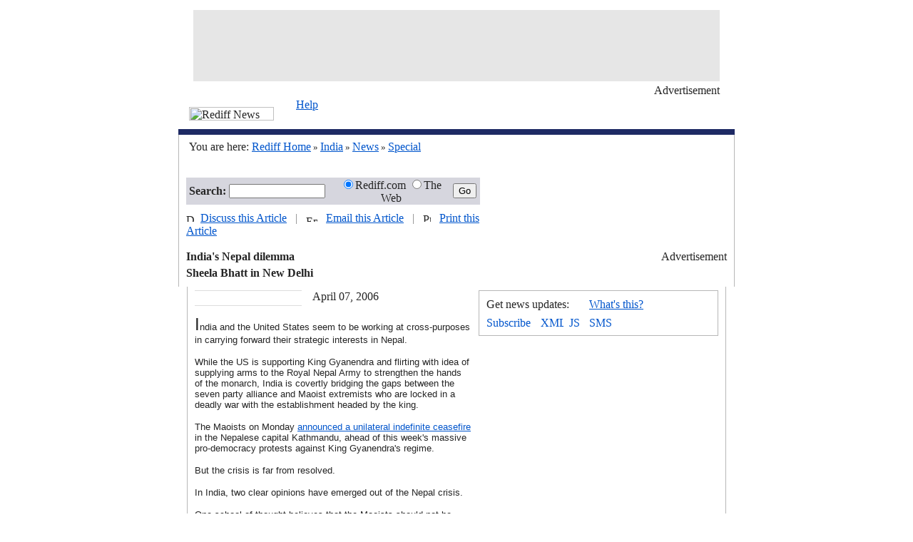

--- FILE ---
content_type: text/html
request_url: https://www.rediff.com/news/2006/apr/07spec2.htm?print=true
body_size: 8361
content:
<HTML xmlns:fo="http://www.w3.org/1999/XSL/Format"><HEAD>
  <meta http-equiv="Content-Type" content="text/html; charset=UTF-8">

<META NAME="AccessType" Content="Free">
<TITLE>India's Nepal dilemma</TITLE>
<META NAME="description" CONTENT="New Delhi is unsure of who to choose: The king or the Maoists.">
<link rel="alternate" type="application/rss+xml" title="XML" href="/rss/newsrss.xml">
 
<SCRIPT LANGUAGE="JavaScript" TYPE="text/javascript"><!--
v=10; //--></SCRIPT>
<SCRIPT LANGUAGE="JavaScript1.1" TYPE="text/javascript"><!--
v=11;
if (navigator.userAgent.indexOf('Mozilla/3') != -1) {
v=10;
}
//-->
</SCRIPT>

<SCRIPT LANGUAGE="JavaScript" TYPE="text/javascript">
function article(programName,width,height)
{
	var temp = "menubar=yes,toolbar=no,location=no,status=yes,scrollbars=yes,resizable=yes,width="+width+",height="+height; displayWindow=window.open(programName,"displayWindow",temp) ;
}
</SCRIPT>

<SCRIPT LANGUAGE="JavaScript" TYPE="text/javascript"><!--
var a='http://ads.rediff.com/RealMedia/ads/';
var RN = new String (Math.random());
var RNS = RN.substring (2, 11);
function da(width, height, posn) {
	var p='www.rediff.com/news-general.htm/1' + RNS + '@' + posn;
	if(v < 11) {
		document.write('<A HREF=' + a + 'click_nx.ads/' + p + '><IMG SRC=' + a + 'adstream_nx.ads/' + p + ' BORDER=0 WIDTH=' + width + ' HEIGHT= ' + height + ' VSPACE=0 HSPACE=0><\/A>');
	} else {
		document.write('<SCRIPT LANGUAGE=JavaScript1.1 SRC=' + a + 'adstream_jx.ads/' + p + '><\/SCRIPT>');
	}
}
//-->
</SCRIPT>
<LINK REL="stylesheet" HREF="/uim/common/news-story.css" TYPE="text/css">
 

</HEAD><BODY bgColor="#ffffff" text="#252525" LINK="#0055CC" ALINK="#0055CC" VLINK="#0055CC" LEFTMARGIN="0" TOPMARGIN="0" marginheight="0" marginwidth="0"><CENTER><TABLE WIDTH="780" CELLSPACING="0" CELLPADDING="0" BORDER="0"><TR><TD HEIGHT="14"></TD></TR><TR><TD WIDTH="780" ALIGN="center">
	<TABLE CELLSPACING="0" CELLPADDING="0" BORDER="0" WIDTH="738">
	<TR>
	<TD WIDTH="738" HEIGHT="100" ALIGN="center" BGCOLOR="#E6E6E6">
<!-- START LeaderBoard Rollover Banner Display Layer -->
<DIV id="Top1Ad3" name="Top1Ad3"></DIV>
<!-- END LeaderBoard Rollover Banner Display Layer -->
<!-- REAL MEDIA DIV  START -->
<div id="generalTop1" style="width:728;height:92;overflow:none;"></div>
<!-- REAL MEDIA DIV END -->
	</TD>
	</TR>
	<TR><TD HEIGHT="4"></TD></TR>
	<TR>
	<TD ALIGN="right" HEIGHT="20" VALIGN="top"><IMG SRC="http://im.rediff.com/uim/news/arrow.gif" WIDTH="7" HEIGHT="4" BORDER="0" HSPACE="3" VSPACE="0" /><FONT CLASS="fv10">Advertisement</FONT></TD>
	</TR>
	</TABLE>
</TD></TR></TABLE><TABLE WIDTH="780" CELLSPACING="0" CELLPADDING="0" BORDER="0"><TR><TD WIDTH="165" ROWSPAN="2"><IMG SRC="http://im.rediff.com/uim/news/news_logo.gif" WIDTH="119" HEIGHT="19" BORDER="0" HSPACE="15" VSPACE="0" Title="Rediff News"><BR></TD><TD WIDTH="615" HEIGHT="16" VALIGN="TOP"><FONT CLASS="fv10"><A HREF="http://support.rediff.com/">Help</A></FONT></TD></TR><TR><TD HEIGHT="25">
<script type="text/javascript" src="/uim/navigation/news_topnav.htm"></script>
</TD></TR><TR><TD COLSPAN="2" BGCOLOR="#1E2A64" HEIGHT="8"></TD></TR></TABLE><TABLE WIDTH="780" CELLSPACING="0" CELLPADDING="0" BORDER="0"><TR><TD WIDTH="1" BGCOLOR="#B7B7B7"></TD><TD WIDTH="14"></TD><TD WIDTH="504" height="35"><FONT class="f12">You are here: <A HREF="http://www.rediff.com/"><U>Rediff Home</U></A><FONT SIZE="2" FACE="verdana"> &raquo; </FONT><A HREF="/india.html"><U>India</U></A><FONT SIZE="2" FACE="verdana"> &raquo; </FONT><A HREF="/news/index.html"><U>News</U></A><FONT SIZE="2" FACE="verdana"> &raquo; </FONT><A HREF="/news/sunhom.htm"><U>Special</U></A></FONT><BR></TD><TD WIDTH="250" ALIGN="right"></TD><TD WIDTH="10"></TD><TD WIDTH="1" BGCOLOR="#B7B7B7"></TD></TR></TABLE><TABLE WIDTH="780" CELLSPACING="0" CELLPADDING="0" BORDER="0" style="border-left:1px solid #B7B7B7;border-right:1px solid #B7B7B7;"><TR><TD WIDTH="1"></TD><TD WIDTH="14"></TD><TD WIDTH="504"></TD><TD WIDTH="250"><div id="generalx05" style="width:778;height:25;overflow:none;"></div></TD><TD WIDTH="10"></TD><TD WIDTH="1"></TD></TR></TABLE><TABLE WIDTH="780" CELLSPACING="0" CELLPADDING="0" BORDER="0"><TR><TD WIDTH="1" BGCOLOR="#B7B7B7"></TD><TD WIDTH="10"></TD><TD WIDTH="758" VALIGN="TOP"><table width="758" cellspacing="0" cellpadding="0" border="0"><tr><Td width="412"><TABLE WIDTH="412" CELLSPACING="0" CELLPADDING="0" BORDER="0" BGCOLOR="#D6D6DE"><TR><FORM METHOD="POST" name="query" action="http://search.rediff.com/dirsrch/default.asp"><TD WIDTH="60" HEIGHT="35" ALIGN="right" class="f12"><B>Search:</B>&nbsp; </TD>
	<TD WIDTH="135"><input type="text" name="MT" value="" style="width:135px;height:20px;font-size:12px;"></TD>
	<TD WIDTH="10"></TD>
	<TD WIDTH="164" class="f12" ALIGN="CENTER" nowrap><INPUT TYPE="radio" NAME="search" value="site" Checked >Rediff.com <INPUT TYPE="radio" NAME="search" value="web">The Web</TD>
	<TD WIDTH="43" ALIGN="CENTER"><INPUT TYPE=submit VALUE="Go" CLASS="gobtn"></TD>
	</FORM></TR></TABLE><Table cellspacing="0" cellpadding="0" border="0"><tr><td height="10"></td></tr></Table></Td><TD WIDTH="10"></TD><TD WIDTH="336" HEIGHT="102" VALIGN="TOP" rowspan="2">
<TABLE CELLSPACING="0" CELLPADDING="0" BORDER="0" WIDTH="336">
<TR>
<TD>
<!-- REAL MEDIA DIV  START -->
<div id="slideshowsPosition3" style="width:336;height:102;overflow:none;"></div>
<!-- REAL MEDIA DIV END -->
</TD></TR><TR><TD ALIGN="right" HEIGHT="20" VALIGN="TOP"><IMG SRC="http://im.rediff.com/uim/news/arrow.gif" WIDTH="7" HEIGHT="4" BORDER="0" HSPACE="3" VSPACE="0"><FONT CLASS="fv10">Advertisement</FONT></TD></TR></TABLE>
</TD></tr><tr><TD CLASS="ft11"> <IMG SRC="http://im.rediff.com/uim/news/discuss.gif" WIDTH="12" HEIGHT="11" BORDER="0" Title="Discuss this Article" />&nbsp;  <A HREF="#mb" CLASS="tab1">Discuss this Article</A> &nbsp;&nbsp;<FONT COLOR="#838383">|</FONT>&nbsp;&nbsp; <IMG SRC="http://im.rediff.com/uim/news/email.gif" WIDTH="16" HEIGHT="9" BORDER="0"  Title="Email this Article" />&nbsp;&nbsp; <A HREF="javascript:article('http://support.rediff.com/cgi-bin/utilities/emailthis.cgi?docpath=//news/2006/apr/07spec2.htm',507,420)" CLASS="tab1">Email this Article</A> &nbsp;&nbsp;<FONT COLOR="#838383">|</FONT>&nbsp;&nbsp; <IMG SRC="http://im.rediff.com/uim/news/print.gif" WIDTH="11" HEIGHT="12" BORDER="0" Title="Print this Article" />&nbsp;&nbsp; <A HREF="javascript:article('/cms/print.jsp?docpath=//news/2006/apr/07spec2.htm',507,420)" CLASS="tab1">Print this Article</A>
<BR><BR><FONT CLASS="f22"><B>India's Nepal dilemma</B></FONT><BR><TABLE CELLSPACING="0" CELLPADDING="0" BORDER="0"><TR><TD HEIGHT="5"></TD></TR></TABLE><FONT CLASS="f11"><B>Sheela Bhatt in New Delhi<TABLE CELLSPACING="0" CELLPADDING="0" BORDER="0"><TR><TD HEIGHT="10"></TD></TR></TABLE></B></FONT></TD></tr></table></TD><TD WIDTH="10"><TABLE CELLSPACING="0" CELLPADDING="0" BORDER="0"><tr><td width="10"></td></tr></TABLE></TD><TD WIDTH="1" BGCOLOR="#B7B7B7"><TABLE CELLSPACING="0" CELLPADDING="0" BORDER="0"><tr><td width="1"></td></tr></TABLE></TD></TR></TABLE>

<!--Story Table Begins-->		 
	<SCRIPT language="JavaScript" type="text/javascript">
	<!--
	if (navigator.userAgent.indexOf("MSIE")!=-1) {
document.write ('<TABLE CELLSPACING="0" CELLPADDING="0" BORDER="0" WIDTH="780" style="border-left:solid 1px #B7B7B7;border-right:solid 1px #B7B7B7;" ALIGN="CENTER">');}
else
{
document.write ('<TABLE CELLSPACING="0" CELLPADDING="0" BORDER="0" WIDTH="756" style="border-left:solid 1px #B7B7B7;border-right:solid 1px #B7B7B7;" ALIGN="CENTER">');}

//-->
</SCRIPT>
<TR><TD WIDTH="10"><TABLE CELLSPACING="0" CELLPADDING="0" BORDER="0" WIDTH="10"><TR><TD WIDTH="10"></TD></TR></TABLE></TD><TD HEIGHT="5"></TD><TD WIDTH="10"><TABLE CELLSPACING="0" CELLPADDING="0" BORDER="0" WIDTH="10"><TR><TD WIDTH="10"></TD></TR></TABLE></TD></TR><TR><TD></TD><TD style="float: right" VALIGN="TOP"><TABLE CELLSPACING="0" CELLPADDING="0" BORDER="0" WIDTH="165" ALIGN="LEFT"><TR><TD WIDTH="150" class="f12"></TD><TD WIDTH="15"></TD></TR><TR><TD BGCOLOR="#DCDCDC" HEIGHT="1"></TD><TD></TD></TR><TR><TD HEIGHT="10"></TD><TD></TD></TR><TR><TD VALIGN="TOP"><TABLE CELLSPACING="0" CELLPADDING="0" BORDER="0"><TR><TD VALIGN="TOP"><FONT CLASS="sb1"><script type="text/javascript" src="/uim/include/news_top.htm"></script></FONT></TD></TR></TABLE></TD><TD></TD></TR><TR><TD HEIGHT="10"></TD><TD></TD></TR><TR><TD BGCOLOR="#DCDCDC" HEIGHT="1"></TD><TD></TD></TR><TR><TD HEIGHT="10"></TD><TD></TD></TR></TABLE><TABLE CELLSPACING="0" CELLPADDING="0" BORDER="0" WIDTH="346" ALIGN="right"><TR><TD WIDTH="10"></TD><TD ALIGN="CENTER" WIDTH="336"><TABLE WIDTH="336" CELLSPACING="0" CELLPADDING="0" BORDER="0" STYLE="BORDER:1px solid #B7B7B7;"><TR><TD HEIGHT="10"></TD></TR><TR><TD WIDTH="10"></TD><TD COLSPAN="6" class="f12">Get news updates:</TD><TD WIDTH="75" CLASS="fv10"><A HREF="/push/"><U>What's this?</U></A></TD><TD WIDTH="31"></TD></TR><TR><TD HEIGHT="8"></TD></TR><TR><TD WIDTH="10"></TD><TD WIDTH="68"><A HREF="/push/newsletters.htm"><IMG SRC="http://im.rediff.com/uim/news/at_newsl.gif" WIDTH="68" HEIGHT="16" BORDER="0" VSPACE="0" HSPACE="0" Title="Subscribe to Newsletters"></A></TD><TD WIDTH="8"></TD><TD WIDTH="32"><A HREF="/push/rss.htm"><IMG SRC="http://im.rediff.com/uim/news/at_xml.gif" WIDTH="32" HEIGHT="16" BORDER="0" VSPACE="0" HSPACE="0" Title="XML News Feeds"></A></TD><TD WIDTH="8"></TD><TD WIDTH="20"><A HREF="/push/js.htm"><IMG SRC="http://im.rediff.com/uim/news/at_js.gif" WIDTH="20" HEIGHT="16" BORDER="0" VSPACE="0" HSPACE="0" Title="JS News Feeds"></A></TD><TD WIDTH="8"></TD><TD WIDTH="145"><A HREF="javascript:article('/news/smspage.htm','470','370')"><IMG SRC="http://im.rediff.com/uim/mobile/at_sms-n.gif" WIDTH="59" HEIGHT="16" BORDER="0" VSPACE="0" HSPACE="0" Title="SMS 7333 Mobile Downloads"></A></TD><TD WIDTH="30"></TD></TR><TR><TD HEIGHT="10"></TD></TR></TABLE><Table cellspacing="0" cellpadding="0" border="0"><tr><td height="10"></td></tr></Table>


<!-- START Banner Display Layer -->
<DIV id="MiddleAd3" name="MiddleAd3"></DIV>
<!-- END Banner Display Layer -->
<!-- REAL MEDIA DIV  START -->
<div id="generalMiddle3" style="width:336;height:282;overflow:none;"></div>
<!-- REAL MEDIA DIV END -->

	</TD></TR><TR><TD HEIGHT="4"></TD></TR><TR><TD></TD><TD ALIGN="right" HEIGHT="20" VALIGN="TOP"><IMG SRC="http://im.rediff.com/uim/news/arrow.gif" WIDTH="7" HEIGHT="4" BORDER="0" HSPACE="3" VSPACE="0"><FONT CLASS="fv10">Advertisement</FONT></TD></TR><TR><TD HEIGHT="20"></TD></TR><TR><TD></TD><TD ALIGN="CENTER">
<TABLE WIDTH="336" BORDER="0" CELLSPACING="0" CELLPADDING="0" height="190" ALIGn="center">
<TR><TD HEIGHT=170>

<!-- P4C DIV  START -->
<div id="news_storyMiddle" style="width:336;height:190;overflow:none;"></div>
<!-- P4C DIV END -->

</td></tr>
</table>
</TD></TR><TR><TD HEIGHT="3"></TD></TR></TABLE>
<!--printer_version-->
<FONT CLASS="fv10">April     07, 2006</FONT><br><FONT CLASS="f12">
<!-- wml_version_starts -->

<P><FONT face=ARIAL size=2><FONT size=5>I</FONT>ndia and the United States seem to be working at cross-purposes in carrying forward their strategic interests in Nepal.</P><P>While the US is supporting King Gyanendra and flirting with idea of supplying arms to the Royal Nepal Army to strengthen the hands of the monarch, India is covertly bridging the gaps between the seven party alliance and Maoist extremists who are locked in a deadly war with the establishment headed by the king.</P><P>The Maoists on Monday <A class="" href="http://in.rediff.com/news/2006/apr/03mao.htm" target=new>announced a unilateral indefinite ceasefire</A> in the Nepalese capital Kathmandu, ahead of this week's massive pro-democracy protests against King Gyanendra's regime.</P><P>But the crisis is far from resolved.</P><P>In India, two clear opinions have emerged out of the Nepal crisis.</P><P>One school of thought believes that the Maoists should not be trusted under any circumstance and India should not help, overtly or covertly, to bring them to power.</P><P><IMG alt="" src="http://im.rediff.com/news/2006/apr/03img1.jpg" align=left border=0></IMG>The Americans and India's intelligence hawks support this idea.</P><P>The Manmohan Singh <font style='font-family:verdana;font-size:10px;color:#757577'>[</font><a style='text-decoration:none' href="http://search.rediff.com/imgsrch/default.php?MT=manmohan singh" target=_new><font style='font-family:verdana; font-size:10px;'>Images</font></a><font style='font-family:verdana;font-size:10px;color:#757577'>]</font> government -- probably under the influence of its allies, the Communist Party of India-Marxist -- believes that people's aspiration for democracy is overwhelming in Nepal and popular support for the king is on the wane.</P><P>Many independent strategic thinkers in India also believe that the beginning of the end of Nepal's monarchy has already begun.</P><P><B><EM>Image: Nepal riot police lathi-charge a student participating in a March 24 protest against the arrest of the head of the Communist Party of Nepal-Unified Marxist Leninist Madhav Kumar Nepal.</B></EM><BR><BR>"There is nothing wrong in India supporting groups representing people of Nepal," says Professor S D Muni, India's foremost expert on India-Nepal relations. "Although the Government of India has not said anything against the king, but if at all India has supported the political parties and Maoists there is no harm because they are representing people, the king is not," he adds.</P><UL><LI><DIV align=center><A class="" href="http://in.rediff.com/news/2006/mar/24nepal.htm" target=new><B>Nepal supreme court upholds Maoist ban</A></B></DIV></LI></UL><P>On February 9, after the not-so-credible <A class="" href="http://in.rediff.com/news/2006/feb/09nepal.htm" target=new>municipal elections in Nepal</A>, the <A class="" href="http://in.rediff.com/news/2006/feb/09nepal1.htm" target=new>official Indian statement said</A>, 'We are of the view that the grave challenges facing Nepal demand the initiation of a genuine process of national reconciliation, dialogue and participation which can facilitate a peaceful political settlement.'<BR><BR>The foreign office statement said that any credible electoral exercise should have the active involvement and participation of all the mainstream parties. Only then would such elections be able to contribute to the restoration of democracy and political stability, it added.<BR><BR>The king doesn't seem to be listening.<BR><BR>For the last few months, India is supporting weak Nepalese political parties that are disunited and largely corrupt. These parties don't seem capable of forcing the public opinion on the king. The newly founded alliance of seven political parties and the Maoists have commenced mass protests all over Nepal from April 6.<BR><BR>The Maoists are far more effective than political parties in the interiors of Nepal.</P><P>One school of thought in India cringes at the thought of any messing around with the Maoists.<BR><BR>"Maoists will never abandon violence," says Dr S Chandrasekharan, former intelligence officer and an experienced hand on Nepal. "We helped Bangladesh to gain independence and now their <A class="" href="http://in.rediff.com/news/2005/dec/19bspec.htm" target=new>polity has turned against India</A>. Nepalese Maoists will treat India in the same way. Once they are in power they will do everything to strengthen the Indian Maoists' violent struggle," he adds.<BR><BR>Professor Muni disagrees. "Why will Maoists not abandon violence? Why will violence be more important to them than power?" he asks. "Rather, if India and Nepalese Maoists come closer it will have a positive impact on Indian Naxalites who will get a cue to join the democratic process like the Nepalese Maoists."</P><UL><LI><DIV align=center><A class="" href="http://in.rediff.com/news/2006/mar/09nepal.htm" target=new><B>US asks Nepal king to restore democracy</A></B></DIV></LI></UL><P>India has high stakes in the internal stability of neighbouring Nepal -- higher than ever, because of the dramatic rise of Leftwing extremism in Nepal and India.</P><P>But coherent policy-making with reference to Nepal continues to pose a dilemma for the Manmohan Singh government.</P><P><IMG alt="" src="http://im.rediff.com/news/2006/apr/03img2.jpg" align=right border=0></IMG>The United Progressive Alliance government might have won praise from many strategic analysts for its <A class="" href="http://in.rediff.com/news/nukedeal05.html" target=new>handling of relations with the US</A>, but it continues to give the impression of being confused in policy-formulation with regard to Nepal ever since the king overturned the democratic institutions of the country in February last year and took <A class="" href="http://in.rediff.com/news/2005/feb/03spec4.htm" target=new>all power in his hands</A> under the pretext that the political parties had failed to effectively deal with the Maoists.</P><P>The king was right when he said political parties have failed but he throttled democracy and put national security and political stability under serious threat.</P><P>Traditionally, India's policy towards Nepal had rested on the twin pillars of the king as the head of State and an elected democratic government being responsible for governance.</P><P><B><EM>Image: Nepalese pro-democracy activists demand the restoration of democracy in a rally at Patan, near Kathmandu, on March 31.</B></EM></P><P>Now, with the king assuming total responsibility of governance with the help of nominated ministers and with the monarch showing no inclination to restore a genuine democracy in the foreseeable future, India finds itself faced with the dilemma of having to choose between the king and political parties that are getting increasingly disenchanted with the continuance of the monarchy.</P><UL><LI><DIV align=center><A class="" href="http://in.rediff.com/news/2006/mar/05nepal.htm" target=new><B>Nepal rules out seeking assistance against Maoists</A></B></DIV></LI></UL><P>India's dilemma has been further complicated by the Maoists coming together with other political parties in opposing the king and making overtures to India through various interviews intelligently given to the media by Prachanda, Nepal's Maoist leader, who has been projecting his guerrillas as not detrimental to India's interests.</P><P>Master strategist Prachanda has also called for a common slogan, a common front and programme for a model of the 'people's parallel government against military power.' That means he wants to set the agenda to be followed by the political parties.<BR><BR>The US and China, much to India's discomfiture, have been evincing increasing interest in Nepal in order to promote their own long-term agenda. James Moriarty, the US ambassador in Nepal, is hyperactive in helping the king in nabbing Maoists.<BR><BR>The US is opposed to the king's overthrow of democracy, but at the same time Washington is not prepared to relent in its opposition to the Maoists.</P><P>The Chinese are trying to project themselves as genuine friends of Nepal, wanting to help the country irrespective of its political set-up. They call it a 'State to State' relationship.</P><P>With China and US backing the king, Nepalese Home Minister Kamal Thapa is busy picking holes in the seven party alliance's agreement with the Maoist rebels. Thapa wants politicians to resume talks with King Gyanendra's administration on ending the country's political crisis.</P><P>India still remains the most influential external factor in Nepal.</P><UL><LI><DIV align=center><A class="" href="http://in.rediff.com/news/2006/mar/17nepal.htm" target=new><B>'Maoists forcibly recruiting child soldiers'</A></B></DIV></LI></UL><P>Many believe that even the US can't go much further without taking India's help. After the <A class="" href="http://in.rediff.com/news/nepalb.htm" target=new>palace coup</A>, the United Kingdom, the US and India were working in tandem but lately the scenario has changed.<BR><BR>The questions confronting the Manmohan Singh government with regard to Nepal are:</P><UL><LI>Should it throw its entire support behind the political parties, even if it means abandoning the traditional policy of supporting the king as well as the parties?</LI><LI>Can it make a distinction between the Maoists and other political parties? Will it be feasible in view of the willingness of the other political parties to cooperate with the Maoists against the king?</LI><LI>How should it react to the feelers from the Maoists? If it reacts positively, what impact will it have on its campaign against Naxalites in India?</LI><LI>Can there be a clash of interests between India and the US if India responds to the Maoist feelers?</LI><LI>What options and capability does India have to prevent an enraged king from taking Nepal into the arms of China and Pakistan?</LI></UL><P>"India does have some options to tackle the crisis," says Chandrasekharan. "India should take into account that even now 25 per cent of Nepalese are supporting the monarchy. India should support the monarchy and with help of the US and UK force the king to restore democracy."</P><UL><LI><DIV align=center><A class="" href="http://in.rediff.com/news/2006/jan/22nepal.htm" target=new><B>China, Pak pumping arms into Nepal</A></B></DIV></LI></UL><P>He recommends that New Delhi -- with the help of the CPI-M and other political contacts -- should force the Nepalese Maoists to declare a ceasefire for two years.<BR><BR>Either way, it's a tricky situation.</P><P>And there is an uneasy silence on whether the National Security Advisory Board -- which is now headed by Maharaj Kumar Rasgotra, former foreign secretary and former ambassador to Nepal who is a close personal friend of the Nepal king -- has been able to come up with a credible roadmap India can follow.</P><P><B>Photographs: Devendra M Singh/AFP/Getty Images<BR><BR>Also see<BR><A class="" href="http://in.rediff.com/news/nepal.htm" target=new>More news from Nepal</STRONG></A></B></P></FONT>

<!-- wml_version_ends -->

<!--printer_version-->
<BR><BR><FONT CLASS="sb2"><A HREF="../../sunhom.htm"><B>Rediff Specials</B></A></FONT><BR><BR></FONT></TD><TD WIDTH="10"></TD></TR>
</TABLE>
<TABLE WIDTH="780" CELLSPACING="0" CELLPADDING="0" BORDER="0"><TR><TD WIDTH="1" BGCOLOR="#B7B7B7"></TD><TD WIDTH="10"></TD><TD WIDTH="758" HEIGHT="10"></TD><TD WIDTH="10"></TD><TD WIDTH="1" BGCOLOR="#B7B7B7"></TD></TR><TR><TD WIDTH="1" BGCOLOR="#B7B7B7"></TD><TD></TD><TD HEIGHT="25" CLASS="ft11"><IMG SRC="http://im.rediff.com/uim/news/email.gif" WIDTH="16" HEIGHT="9" BORDER="0" Title="Email this Article"> &nbsp;<A HREF="javascript:article('http://support.rediff.com/cgi-bin/utilities/emailthis.cgi?docpath=//news/2006/apr/07spec2.htm',507,420)" CLASS="tab1">Email this Article</A>&nbsp;&nbsp;&nbsp;&nbsp;<IMG SRC="http://im.rediff.com/uim/news/print.gif" WIDTH="11" HEIGHT="12" BORDER="0" Title="Print this Article" />&nbsp; <A HREF="javascript:article('/cms/print.jsp?docpath=//news/2006/apr/07spec2.htm',507,420)" CLASS="tab1">Print this Article</A></TD><TD></TD><TD WIDTH="1" BGCOLOR="#B7B7B7"></TD></TR></TABLE><TABLE WIDTH="780" CELLSPACING="0" CELLPADDING="0" BORDER="0"><TR><TD WIDTH="1" BGCOLOR="#B7B7B7"></TD><TD WIDTH="10"></TD><TD WIDTH="758" HEIGHT="10"><br></TD><TD WIDTH="10"></TD><TD WIDTH="1" BGCOLOR="#B7B7B7"></TD></TR></TABLE><a name="mb"></a><TABLE WIDTH="780" CELLSPACING="0" CELLPADDING="0" BORDER="0"><TR><TD WIDTH="1" BGCOLOR="#B7B7B7"></TD><TD WIDTH="10"></TD><TD valign="top">

<SCRIPT language="JavaScript" type="text/javascript"><!--
	document.domain="rediff.com";
	var did ="//news/2006/apr/07spec2.htm";
	var did = did.replace(/\//gi,'');
	var did = did.replace(/.htm/gi,'');

function resizer(ht)
{   i = document.getElementById('boardiframe');
i.style.height = "200px";
i.style.height = ht + 5 + "px";
}
if ((navigator.appName.indexOf("Microsoft") != -1) || (navigator.userAgent.toLowerCase().indexOf('firefox')))
{ 
document.write("<IFRAME id=\"boardiframe\" scrolling=\"no\" name=\"boardiframe\" width=\"758\" frameborder=\"0\" src=\"http://mboard.rediff.com/newboard/board.php?service_name=&amp;boardid="+did+"&amp;from=story\" height=\"1000\"></IFRAME><BR>");
}
else
{ 
	document.write("<!-- //-->");
}
//-->
</SCRIPT>


</TD><TD WIDTH="10"></TD><TD WIDTH="1" BGCOLOR="#B7B7B7"></TD></TR></TABLE><TABLE BORDER="0" CELLPADDING="0" CELLSPACING="0" WIDTH="780"><TR><TD HEIGHT="1" BGCOLOR="#B7B7B7"></TD></TR></TABLE><TABLE WIDTH="780" CELLSPACING="0" CELLPADDING="0" BORDER="0"><TR><TD HEIGHT="16"></TD></TR><TR><TD ALIGN="center">
	<TABLE CELLSPACING="0" CELLPADDING="0" BORDER="0" WIDTH="760">
	<TR>
	 <TD WIDTH="760" HEIGHT="110" ALIGN="center">
<!-- P4C DIV  START -->
<div id="news_homepageBottom" style="width:760;height:110;overflow:none;"></div>
<!-- P4C DIV END -->
				
	</TD>
	</TR>
	</TABLE>
</TD></TR></TABLE><TABLE BORDER="0" CELLPADDING="0" CELLSPACING="0" WIDTH="780"><TR><TD height="6"></TD></TR><TR><TD height="2" BGCOLOR="#B9B9B9"></TD></TR><TR><TD height="17"></TD></TR><TR><TD height="17" align="center"><FONT class="fv10">
© 2008 Rediff.com India Limited. All Rights Reserved. <A HREF="/disclaim.htm"><U>Disclaimer</U></A> | <A HREF="http://support.rediff.com/"><U>Feedback</U></A></FONT></TD></TR></TABLE></CENTER><br>


<SCRIPT LANGUAGE=JavaScript TYPE=text/javascript>
window.open("http://www.rediff.com/uim/ads/Rediff_News-Popunder-640x480-Bottom1.htm","popunderhome","top=60,left=80,toolbars=no,maximize=no,resize=no,width=640,height=480,location=no,directories=no,scrollbars=no");
parent.window.focus();
</SCRIPT>


<script language="javascript" src="http://imadworks.rediff.com/AdWorks/adworks.js"></script>
<script language="javascript">
callAdWorks('www.rediff.com/news_story.htm','Bottom,Middle');
</script>
<div id="news_homepageBottom_hidden" style="visibility:hidden;display:none;">
<script LANGUAGE=JavaScript TYPE=text/javascript>
  P4C_AD('Bottom');
</script>
</div>
<div id="news_storyMiddle_hidden" style="visibility:hidden;display:none;">
<script LANGUAGE=JavaScript TYPE=text/javascript>
  P4C_AD('Middle');
</script>
</div>
<script LANGUAGE=JavaScript TYPE=text/javascript>
   if(document.getElementById("news_homepageBottom"))
      document.getElementById("news_homepageBottom").innerHTML = document.getElementById("news_homepageBottom_hidden").innerHTML;
   if(document.getElementById("news_storyMiddle"))
      document.getElementById("news_storyMiddle").innerHTML = document.getElementById("news_storyMiddle_hidden").innerHTML;
</script>


<script language="javascript">
var OAS_sitepage = "www.news.rediff.com/general.htm";
var OAS_listpos = "Top1,Middle3,Position3,x05";
</script>
<script LANGUAGE=JavaScript TYPE=text/javascript src="http://im.rediff.com/uim/common/realmedia_banner.js"></script>
<div id="generalx05_hidden" style="visibility:hidden;display:none;">
<script LANGUAGE=JavaScript TYPE=text/javascript>
if ((navigator.appName.indexOf("Microsoft") != -1) || (navigator.userAgent.toLowerCase().indexOf('firefox')))
{
OAS_AD('x05');
}
else
{
da(778, 25, 'x05');
}
</script>
</div>
<div id="generalTop1_hidden" style="visibility:hidden;display:none;">
<script LANGUAGE=JavaScript TYPE=text/javascript>
if ((navigator.appName.indexOf("Microsoft") != -1) || (navigator.userAgent.toLowerCase().indexOf('firefox')))
{
OAS_AD('Top1');
}
else
{
da(728, 92, 'Top1');
}
</script>
</div>
<div id="generalMiddle3_hidden" style="visibility:hidden;display:none;">
<script LANGUAGE=JavaScript TYPE=text/javascript>
if ((navigator.appName.indexOf("Microsoft") != -1) || (navigator.userAgent.toLowerCase().indexOf('firefox')))
{
OAS_AD('Middle3');
}
else
{
da(336, 282, 'Middle3');
}
</script>
</div>
<div id="slideshowsPosition3_hidden" style="visibility:hidden;display:none;">
<script LANGUAGE=JavaScript TYPE=text/javascript>
if ((navigator.appName.indexOf("Microsoft") != -1) || (navigator.userAgent.toLowerCase().indexOf('firefox')))
{
OAS_AD('Position3');
}
else
{
da(336, 102, 'Position3');
}
</script>
</div>
<script LANGUAGE=JavaScript TYPE=text/javascript>
if(document.getElementById("generalx05"))
      document.getElementById("generalx05").innerHTML = document.getElementById("generalx05_hidden").innerHTML;
document.getElementById("generalx05_hidden").innerHTML="";
   if(document.getElementById("generalTop1"))
      document.getElementById("generalTop1").innerHTML = document.getElementById("generalTop1_hidden").innerHTML;
document.getElementById("generalTop1_hidden").innerHTML="";
   if(document.getElementById("generalMiddle3"))
      document.getElementById("generalMiddle3").innerHTML = document.getElementById("generalMiddle3_hidden").innerHTML;
document.getElementById("generalMiddle3_hidden").innerHTML="";
   if(document.getElementById("slideshowsPosition3"))
      document.getElementById("slideshowsPosition3").innerHTML = document.getElementById("slideshowsPosition3_hidden").innerHTML;
document.getElementById("slideshowsPosition3_hidden").innerHTML="";
</script>
</BODY></HTML>